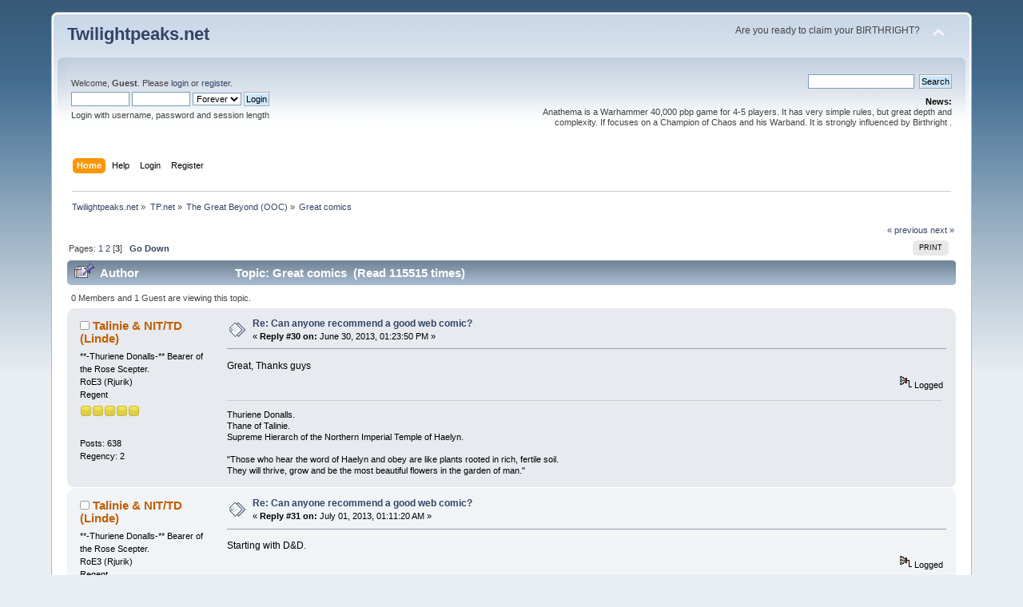

--- FILE ---
content_type: text/html; charset=ISO-8859-1
request_url: https://twilightpeaks.net/forum/index.php?PHPSESSID=35ipuam8gr4ojf5c18jv2dpsdh&topic=59.30
body_size: 5702
content:
<!DOCTYPE html PUBLIC "-//W3C//DTD XHTML 1.0 Transitional//EN" "http://www.w3.org/TR/xhtml1/DTD/xhtml1-transitional.dtd">
<html xmlns="http://www.w3.org/1999/xhtml">
<head>
	<link rel="stylesheet" type="text/css" href="https://twilightpeaks.net/forum/Themes/default/css/index.css?fin20" />
	<link rel="stylesheet" type="text/css" href="https://twilightpeaks.net/forum/Themes/default/css/webkit.css" />
	<script type="text/javascript" src="https://twilightpeaks.net/forum/Themes/default/scripts/script.js?fin20"></script>
	<script type="text/javascript" src="https://twilightpeaks.net/forum/Themes/default/scripts/theme.js?fin20"></script>
	<script type="text/javascript"><!-- // --><![CDATA[
		var smf_theme_url = "https://twilightpeaks.net/forum/Themes/default";
		var smf_default_theme_url = "https://twilightpeaks.net/forum/Themes/default";
		var smf_images_url = "https://twilightpeaks.net/forum/Themes/default/images";
		var smf_scripturl = "https://twilightpeaks.net/forum/index.php?PHPSESSID=35ipuam8gr4ojf5c18jv2dpsdh&amp;";
		var smf_iso_case_folding = false;
		var smf_charset = "ISO-8859-1";
		var ajax_notification_text = "Loading...";
		var ajax_notification_cancel_text = "Cancel";
	// ]]></script>
	<meta http-equiv="Content-Type" content="text/html; charset=ISO-8859-1" />
	<meta name="description" content="Great comics" />
	<meta name="keywords" content="RoE, RoE II, Ruins of Empire, Birthright, 40K, Dark Heresy, DnD, birthright, pbem, play-by-mail" />
	<title>Great comics</title>
	<link rel="canonical" href="https://twilightpeaks.net/forum/index.php?topic=59.30" />
	<link rel="help" href="https://twilightpeaks.net/forum/index.php?PHPSESSID=35ipuam8gr4ojf5c18jv2dpsdh&amp;action=help" />
	<link rel="search" href="https://twilightpeaks.net/forum/index.php?PHPSESSID=35ipuam8gr4ojf5c18jv2dpsdh&amp;action=search" />
	<link rel="contents" href="https://twilightpeaks.net/forum/index.php?PHPSESSID=35ipuam8gr4ojf5c18jv2dpsdh&amp;" />
	<link rel="alternate" type="application/rss+xml" title="Twilightpeaks.net - RSS" href="https://twilightpeaks.net/forum/index.php?PHPSESSID=35ipuam8gr4ojf5c18jv2dpsdh&amp;type=rss;action=.xml" />
	<link rel="prev" href="https://twilightpeaks.net/forum/index.php?PHPSESSID=35ipuam8gr4ojf5c18jv2dpsdh&amp;topic=59.0;prev_next=prev" />
	<link rel="next" href="https://twilightpeaks.net/forum/index.php?PHPSESSID=35ipuam8gr4ojf5c18jv2dpsdh&amp;topic=59.0;prev_next=next" />
	<link rel="index" href="https://twilightpeaks.net/forum/index.php?PHPSESSID=35ipuam8gr4ojf5c18jv2dpsdh&amp;board=7.0" />
		<script type="text/javascript" src="https://twilightpeaks.net/forum/Themes/default/scripts/captcha.js"></script>
</head>
<body>
<div id="wrapper" style="width: 90%">
	<div id="header"><div class="frame">
		<div id="top_section">
			<h1 class="forumtitle">
				<a href="https://twilightpeaks.net/forum/index.php?PHPSESSID=35ipuam8gr4ojf5c18jv2dpsdh&amp;">Twilightpeaks.net</a>
			</h1>
			<img id="upshrink" src="https://twilightpeaks.net/forum/Themes/default/images/upshrink.png" alt="*" title="Shrink or expand the header." style="display: none;" />
			<div id="siteslogan" class="floatright">Are you ready to claim your BIRTHRIGHT?</div>
		</div>
		<div id="upper_section" class="middletext">
			<div class="user">
				<script type="text/javascript" src="https://twilightpeaks.net/forum/Themes/default/scripts/sha1.js"></script>
				<form id="guest_form" action="https://twilightpeaks.net/forum/index.php?PHPSESSID=35ipuam8gr4ojf5c18jv2dpsdh&amp;action=login2" method="post" accept-charset="ISO-8859-1"  onsubmit="hashLoginPassword(this, 'e5292e3c1f8a666e4fb9d20516dadea3');">
					<div class="info">Welcome, <strong>Guest</strong>. Please <a href="https://twilightpeaks.net/forum/index.php?PHPSESSID=35ipuam8gr4ojf5c18jv2dpsdh&amp;action=login">login</a> or <a href="https://twilightpeaks.net/forum/index.php?PHPSESSID=35ipuam8gr4ojf5c18jv2dpsdh&amp;action=register">register</a>.</div>
					<input type="text" name="user" size="10" class="input_text" />
					<input type="password" name="passwrd" size="10" class="input_password" />
					<select name="cookielength">
						<option value="60">1 Hour</option>
						<option value="1440">1 Day</option>
						<option value="10080">1 Week</option>
						<option value="43200">1 Month</option>
						<option value="-1" selected="selected">Forever</option>
					</select>
					<input type="submit" value="Login" class="button_submit" /><br />
					<div class="info">Login with username, password and session length</div>
					<input type="hidden" name="hash_passwrd" value="" /><input type="hidden" name="c9da5708dc" value="e5292e3c1f8a666e4fb9d20516dadea3" />
				</form>
			</div>
			<div class="news normaltext">
				<form id="search_form" action="https://twilightpeaks.net/forum/index.php?PHPSESSID=35ipuam8gr4ojf5c18jv2dpsdh&amp;action=search2" method="post" accept-charset="ISO-8859-1">
					<input type="text" name="search" value="" class="input_text" />&nbsp;
					<input type="submit" name="submit" value="Search" class="button_submit" />
					<input type="hidden" name="advanced" value="0" />
					<input type="hidden" name="topic" value="59" /></form>
				<h2>News: </h2>
				<p>Anathema is a Warhammer 40,000 pbp game for 4-5 players. It has very simple rules, but great depth and complexity. If focuses on a Champion of Chaos and his Warband. It is strongly influenced by Birthright .</p>
			</div>
		</div>
		<br class="clear" />
		<script type="text/javascript"><!-- // --><![CDATA[
			var oMainHeaderToggle = new smc_Toggle({
				bToggleEnabled: true,
				bCurrentlyCollapsed: false,
				aSwappableContainers: [
					'upper_section'
				],
				aSwapImages: [
					{
						sId: 'upshrink',
						srcExpanded: smf_images_url + '/upshrink.png',
						altExpanded: 'Shrink or expand the header.',
						srcCollapsed: smf_images_url + '/upshrink2.png',
						altCollapsed: 'Shrink or expand the header.'
					}
				],
				oThemeOptions: {
					bUseThemeSettings: false,
					sOptionName: 'collapse_header',
					sSessionVar: 'c9da5708dc',
					sSessionId: 'e5292e3c1f8a666e4fb9d20516dadea3'
				},
				oCookieOptions: {
					bUseCookie: true,
					sCookieName: 'upshrink'
				}
			});
		// ]]></script>
		<div id="main_menu">
			<ul class="dropmenu" id="menu_nav">
				<li id="button_home">
					<a class="active firstlevel" href="https://twilightpeaks.net/forum/index.php?PHPSESSID=35ipuam8gr4ojf5c18jv2dpsdh&amp;">
						<span class="last firstlevel">Home</span>
					</a>
				</li>
				<li id="button_help">
					<a class="firstlevel" href="https://twilightpeaks.net/forum/index.php?PHPSESSID=35ipuam8gr4ojf5c18jv2dpsdh&amp;action=help">
						<span class="firstlevel">Help</span>
					</a>
				</li>
				<li id="button_login">
					<a class="firstlevel" href="https://twilightpeaks.net/forum/index.php?PHPSESSID=35ipuam8gr4ojf5c18jv2dpsdh&amp;action=login">
						<span class="firstlevel">Login</span>
					</a>
				</li>
				<li id="button_register">
					<a class="firstlevel" href="https://twilightpeaks.net/forum/index.php?PHPSESSID=35ipuam8gr4ojf5c18jv2dpsdh&amp;action=register">
						<span class="last firstlevel">Register</span>
					</a>
				</li>
			</ul>
		</div>
		<br class="clear" />
	</div></div>
	<div id="content_section"><div class="frame">
		<div id="main_content_section">
	<div class="navigate_section">
		<ul>
			<li>
				<a href="https://twilightpeaks.net/forum/index.php?PHPSESSID=35ipuam8gr4ojf5c18jv2dpsdh&amp;"><span>Twilightpeaks.net</span></a> &#187;
			</li>
			<li>
				<a href="https://twilightpeaks.net/forum/index.php?PHPSESSID=35ipuam8gr4ojf5c18jv2dpsdh&amp;#c13"><span>TP.net</span></a> &#187;
			</li>
			<li>
				<a href="https://twilightpeaks.net/forum/index.php?PHPSESSID=35ipuam8gr4ojf5c18jv2dpsdh&amp;board=7.0"><span>The Great Beyond (OOC)</span></a> &#187;
			</li>
			<li class="last">
				<a href="https://twilightpeaks.net/forum/index.php?PHPSESSID=35ipuam8gr4ojf5c18jv2dpsdh&amp;topic=59.0"><span>Great comics</span></a>
			</li>
		</ul>
	</div>
			<a id="top"></a>
			<a id="msg20048"></a>
			<div class="pagesection">
				<div class="nextlinks"><a href="https://twilightpeaks.net/forum/index.php?PHPSESSID=35ipuam8gr4ojf5c18jv2dpsdh&amp;topic=59.0;prev_next=prev#new">&laquo; previous</a> <a href="https://twilightpeaks.net/forum/index.php?PHPSESSID=35ipuam8gr4ojf5c18jv2dpsdh&amp;topic=59.0;prev_next=next#new">next &raquo;</a></div>
		<div class="buttonlist floatright">
			<ul>
				<li><a class="button_strip_print" href="https://twilightpeaks.net/forum/index.php?PHPSESSID=35ipuam8gr4ojf5c18jv2dpsdh&amp;action=printpage;topic=59.0" rel="new_win nofollow"><span class="last">Print</span></a></li>
			</ul>
		</div>
				<div class="pagelinks floatleft">Pages: <a class="navPages" href="https://twilightpeaks.net/forum/index.php?PHPSESSID=35ipuam8gr4ojf5c18jv2dpsdh&amp;topic=59.0">1</a> <a class="navPages" href="https://twilightpeaks.net/forum/index.php?PHPSESSID=35ipuam8gr4ojf5c18jv2dpsdh&amp;topic=59.15">2</a> [<strong>3</strong>]   &nbsp;&nbsp;<a href="#lastPost"><strong>Go Down</strong></a></div>
			</div>
			<div id="forumposts">
				<div class="cat_bar">
					<h3 class="catbg">
						<img src="https://twilightpeaks.net/forum/Themes/default/images/topic/veryhot_post_sticky.gif" align="bottom" alt="" />
						<span id="author">Author</span>
						Topic: Great comics &nbsp;(Read 115515 times)
					</h3>
				</div>
				<p id="whoisviewing" class="smalltext">0 Members and 1 Guest are viewing this topic.
				</p>
				<form action="https://twilightpeaks.net/forum/index.php?PHPSESSID=35ipuam8gr4ojf5c18jv2dpsdh&amp;action=quickmod2;topic=59.30" method="post" accept-charset="ISO-8859-1" name="quickModForm" id="quickModForm" style="margin: 0;" onsubmit="return oQuickModify.bInEditMode ? oQuickModify.modifySave('e5292e3c1f8a666e4fb9d20516dadea3', 'c9da5708dc') : false">
				<div class="windowbg">
					<span class="topslice"><span></span></span>
					<div class="post_wrapper">
						<div class="poster">
							<h4>
								<img src="https://twilightpeaks.net/forum/Themes/default/images/useroff.gif" alt="Offline" />
								<a href="https://twilightpeaks.net/forum/index.php?PHPSESSID=35ipuam8gr4ojf5c18jv2dpsdh&amp;action=profile;u=260" title="View the profile of Talinie &amp; NIT/TD (Linde)">Talinie &amp; NIT/TD (Linde)</a>
							</h4>
							<ul class="reset smalltext" id="msg_20048_extra_info">
								<li class="title">**-Thuriene Donalls-** Bearer of the Rose Scepter.</li>
								<li class="membergroup">RoE3 (Rjurik)</li>
								<li class="postgroup">Regent</li>
								<li class="stars"><img src="https://twilightpeaks.net/forum/Themes/default/images/star.gif" alt="*" /><img src="https://twilightpeaks.net/forum/Themes/default/images/star.gif" alt="*" /><img src="https://twilightpeaks.net/forum/Themes/default/images/star.gif" alt="*" /><img src="https://twilightpeaks.net/forum/Themes/default/images/star.gif" alt="*" /><img src="https://twilightpeaks.net/forum/Themes/default/images/star.gif" alt="*" /></li>
								<li class="avatar">
									<a href="https://twilightpeaks.net/forum/index.php?PHPSESSID=35ipuam8gr4ojf5c18jv2dpsdh&amp;action=profile;u=260">
										<img class="avatar" src="https://twilightpeaks.net/forum/index.php?PHPSESSID=35ipuam8gr4ojf5c18jv2dpsdh&amp;action=dlattach;attach=410;type=avatar" alt="" />
									</a>
								</li>
								<li class="postcount">Posts: 638</li>
								<li class="karma">Regency: 2</li>
								<li class="profile">
									<ul>
									</ul>
								</li>
							</ul>
						</div>
						<div class="postarea">
							<div class="flow_hidden">
								<div class="keyinfo">
									<div class="messageicon">
										<img src="https://twilightpeaks.net/forum/Themes/default/images/post/xx.gif" alt="" />
									</div>
									<h5 id="subject_20048">
										<a href="https://twilightpeaks.net/forum/index.php?PHPSESSID=35ipuam8gr4ojf5c18jv2dpsdh&amp;topic=59.msg20048#msg20048" rel="nofollow">Re: Can anyone recommend a good web comic? </a>
									</h5>
									<div class="smalltext">&#171; <strong>Reply #30 on:</strong> June 30, 2013, 01:23:50 PM &#187;</div>
									<div id="msg_20048_quick_mod"></div>
								</div>
							</div>
							<div class="post">
								<div class="inner" id="msg_20048">Great, Thanks guys</div>
							</div>
						</div>
						<div class="moderatorbar">
							<div class="smalltext modified" id="modified_20048">
							</div>
							<div class="smalltext reportlinks">
								<img src="https://twilightpeaks.net/forum/Themes/default/images/ip.gif" alt="" />
								Logged
							</div>
							<div class="signature" id="msg_20048_signature">Thuriene Donalls.<br />Thane of Talinie.<br />Supreme Hierarch of the Northern Imperial Temple of Haelyn.<br /><br />&quot;Those who hear the word of Haelyn and obey are like plants rooted in rich, fertile soil.<br />They will thrive, grow and be the most beautiful flowers in the garden of man.&quot;</div>
						</div>
					</div>
					<span class="botslice"><span></span></span>
				</div>
				<hr class="post_separator" />
				<a id="msg20064"></a>
				<div class="windowbg2">
					<span class="topslice"><span></span></span>
					<div class="post_wrapper">
						<div class="poster">
							<h4>
								<img src="https://twilightpeaks.net/forum/Themes/default/images/useroff.gif" alt="Offline" />
								<a href="https://twilightpeaks.net/forum/index.php?PHPSESSID=35ipuam8gr4ojf5c18jv2dpsdh&amp;action=profile;u=260" title="View the profile of Talinie &amp; NIT/TD (Linde)">Talinie &amp; NIT/TD (Linde)</a>
							</h4>
							<ul class="reset smalltext" id="msg_20064_extra_info">
								<li class="title">**-Thuriene Donalls-** Bearer of the Rose Scepter.</li>
								<li class="membergroup">RoE3 (Rjurik)</li>
								<li class="postgroup">Regent</li>
								<li class="stars"><img src="https://twilightpeaks.net/forum/Themes/default/images/star.gif" alt="*" /><img src="https://twilightpeaks.net/forum/Themes/default/images/star.gif" alt="*" /><img src="https://twilightpeaks.net/forum/Themes/default/images/star.gif" alt="*" /><img src="https://twilightpeaks.net/forum/Themes/default/images/star.gif" alt="*" /><img src="https://twilightpeaks.net/forum/Themes/default/images/star.gif" alt="*" /></li>
								<li class="avatar">
									<a href="https://twilightpeaks.net/forum/index.php?PHPSESSID=35ipuam8gr4ojf5c18jv2dpsdh&amp;action=profile;u=260">
										<img class="avatar" src="https://twilightpeaks.net/forum/index.php?PHPSESSID=35ipuam8gr4ojf5c18jv2dpsdh&amp;action=dlattach;attach=410;type=avatar" alt="" />
									</a>
								</li>
								<li class="postcount">Posts: 638</li>
								<li class="karma">Regency: 2</li>
								<li class="profile">
									<ul>
									</ul>
								</li>
							</ul>
						</div>
						<div class="postarea">
							<div class="flow_hidden">
								<div class="keyinfo">
									<div class="messageicon">
										<img src="https://twilightpeaks.net/forum/Themes/default/images/post/xx.gif" alt="" />
									</div>
									<h5 id="subject_20064">
										<a href="https://twilightpeaks.net/forum/index.php?PHPSESSID=35ipuam8gr4ojf5c18jv2dpsdh&amp;topic=59.msg20064#msg20064" rel="nofollow">Re: Can anyone recommend a good web comic? </a>
									</h5>
									<div class="smalltext">&#171; <strong>Reply #31 on:</strong> July 01, 2013, 01:11:20 AM &#187;</div>
									<div id="msg_20064_quick_mod"></div>
								</div>
							</div>
							<div class="post">
								<div class="inner" id="msg_20064">Starting with D&amp;D. </div>
							</div>
						</div>
						<div class="moderatorbar">
							<div class="smalltext modified" id="modified_20064">
							</div>
							<div class="smalltext reportlinks">
								<img src="https://twilightpeaks.net/forum/Themes/default/images/ip.gif" alt="" />
								Logged
							</div>
							<div class="signature" id="msg_20064_signature">Thuriene Donalls.<br />Thane of Talinie.<br />Supreme Hierarch of the Northern Imperial Temple of Haelyn.<br /><br />&quot;Those who hear the word of Haelyn and obey are like plants rooted in rich, fertile soil.<br />They will thrive, grow and be the most beautiful flowers in the garden of man.&quot;</div>
						</div>
					</div>
					<span class="botslice"><span></span></span>
				</div>
				<hr class="post_separator" />
				<a id="msg20075"></a>
				<div class="windowbg">
					<span class="topslice"><span></span></span>
					<div class="post_wrapper">
						<div class="poster">
							<h4>
								<img src="https://twilightpeaks.net/forum/Themes/default/images/useroff.gif" alt="Offline" />
								<a href="https://twilightpeaks.net/forum/index.php?PHPSESSID=35ipuam8gr4ojf5c18jv2dpsdh&amp;action=profile;u=1" title="View the profile of DM B">DM B</a>
							</h4>
							<ul class="reset smalltext" id="msg_20075_extra_info">
								<li class="title">Green Knight</li>
								<li class="membergroup">Deity</li>
								<li class="postgroup">Emperor</li>
								<li class="stars"><img src="https://twilightpeaks.net/forum/Themes/default/images/staradmin.gif" alt="*" /></li>
								<li class="avatar">
									<a href="https://twilightpeaks.net/forum/index.php?PHPSESSID=35ipuam8gr4ojf5c18jv2dpsdh&amp;action=profile;u=1">
										<img class="avatar" src="https://twilightpeaks.net/forum/index.php?PHPSESSID=35ipuam8gr4ojf5c18jv2dpsdh&amp;action=dlattach;attach=470;type=avatar" alt="" />
									</a>
								</li>
								<li class="postcount">Posts: 5.210</li>
								<li class="karma">Regency: 51</li>
								<li class="gender">Gender: <img class="gender" src="https://twilightpeaks.net/forum/Themes/default/images/Male.gif" alt="Male" /></li>
								<li class="profile">
									<ul>
										<li><a href="http://twilightpeaks.net/" title="Twilightpeaks.net - Hone of Ruins of Empire" target="_blank" class="new_win"><img src="https://twilightpeaks.net/forum/Themes/default/images/www_sm.gif" alt="Twilightpeaks.net - Hone of Ruins of Empire" /></a></li>
									</ul>
								</li>
							</ul>
						</div>
						<div class="postarea">
							<div class="flow_hidden">
								<div class="keyinfo">
									<div class="messageicon">
										<img src="https://twilightpeaks.net/forum/Themes/default/images/post/xx.gif" alt="" />
									</div>
									<h5 id="subject_20075">
										<a href="https://twilightpeaks.net/forum/index.php?PHPSESSID=35ipuam8gr4ojf5c18jv2dpsdh&amp;topic=59.msg20075#msg20075" rel="nofollow">Re: Great comics</a>
									</h5>
									<div class="smalltext">&#171; <strong>Reply #32 on:</strong> July 01, 2013, 01:11:32 PM &#187;</div>
									<div id="msg_20075_quick_mod"></div>
								</div>
							</div>
							<div class="post">
								<div class="inner" id="msg_20075">Merged with similar sticky thread</div>
							</div>
						</div>
						<div class="moderatorbar">
							<div class="smalltext modified" id="modified_20075">
							</div>
							<div class="smalltext reportlinks">
								<img src="https://twilightpeaks.net/forum/Themes/default/images/ip.gif" alt="" />
								Logged
							</div>
							<div class="signature" id="msg_20075_signature">DM Bjørn</div>
						</div>
					</div>
					<span class="botslice"><span></span></span>
				</div>
				<hr class="post_separator" />
				<a id="msg20087"></a>
				<div class="windowbg2">
					<span class="topslice"><span></span></span>
					<div class="post_wrapper">
						<div class="poster">
							<h4>
								<img src="https://twilightpeaks.net/forum/Themes/default/images/useroff.gif" alt="Offline" />
								<a href="https://twilightpeaks.net/forum/index.php?PHPSESSID=35ipuam8gr4ojf5c18jv2dpsdh&amp;action=profile;u=269" title="View the profile of Torele Anviras/TA (Niels)">Torele Anviras/TA (Niels)</a>
							</h4>
							<ul class="reset smalltext" id="msg_20087_extra_info">
								<li class="title">Xenophobia GM</li>
								<li class="membergroup">RoE3 (Rjurik)</li>
								<li class="postgroup">Sovereign</li>
								<li class="stars"><img src="https://twilightpeaks.net/forum/Themes/default/images/star.gif" alt="*" /><img src="https://twilightpeaks.net/forum/Themes/default/images/star.gif" alt="*" /><img src="https://twilightpeaks.net/forum/Themes/default/images/star.gif" alt="*" /><img src="https://twilightpeaks.net/forum/Themes/default/images/star.gif" alt="*" /><img src="https://twilightpeaks.net/forum/Themes/default/images/star.gif" alt="*" /><img src="https://twilightpeaks.net/forum/Themes/default/images/star.gif" alt="*" /></li>
								<li class="avatar">
									<a href="https://twilightpeaks.net/forum/index.php?PHPSESSID=35ipuam8gr4ojf5c18jv2dpsdh&amp;action=profile;u=269">
										<img class="avatar" src="https://twilightpeaks.net/forum/index.php?PHPSESSID=35ipuam8gr4ojf5c18jv2dpsdh&amp;action=dlattach;attach=415;type=avatar" alt="" />
									</a>
								</li>
								<li class="postcount">Posts: 1.028</li>
								<li class="karma">Regency: 3</li>
								<li class="gender">Gender: <img class="gender" src="https://twilightpeaks.net/forum/Themes/default/images/Male.gif" alt="Male" /></li>
								<li class="blurb">Mage of Talinie</li>
								<li class="profile">
									<ul>
									</ul>
								</li>
							</ul>
						</div>
						<div class="postarea">
							<div class="flow_hidden">
								<div class="keyinfo">
									<div class="messageicon">
										<img src="https://twilightpeaks.net/forum/Themes/default/images/post/xx.gif" alt="" />
									</div>
									<h5 id="subject_20087">
										<a href="https://twilightpeaks.net/forum/index.php?PHPSESSID=35ipuam8gr4ojf5c18jv2dpsdh&amp;topic=59.msg20087#msg20087" rel="nofollow">Re: Great comics</a>
									</h5>
									<div class="smalltext">&#171; <strong>Reply #33 on:</strong> July 02, 2013, 12:40:12 AM &#187;</div>
									<div id="msg_20087_quick_mod"></div>
								</div>
							</div>
							<div class="post">
								<div class="inner" id="msg_20087">Darths and Droids is hilarious, including the text beneath each comic:<br /><br />&quot;When a new player joins the group, you sometimes have to explain things that you&#039;ve done earlier in the game. It had all seemed perfectly sensible and logical at the time, but somehow when it comes to trying to justify it later, the carefully constructed chain of events suddenly seems not merely to contain a weak link, but to be constructed entirely out of stupefyingly enormous mistakes and errors of judgement.<br /><br />This is a perfectly natural consequence of typical player character actions.&quot;</div>
							</div>
						</div>
						<div class="moderatorbar">
							<div class="smalltext modified" id="modified_20087">
							</div>
							<div class="smalltext reportlinks">
								<img src="https://twilightpeaks.net/forum/Themes/default/images/ip.gif" alt="" />
								Logged
							</div>
							<div class="signature" id="msg_20087_signature"><strong>Xenophobia:</strong><br /><a href="http://www.twilightpeaks.net/forum/index.php?topic=2633.0" class="bbc_link" target="_blank">Setting </a>-- <a href="http://www.twilightpeaks.net/forum/index.php?topic=2634.0" class="bbc_link" target="_blank">Rules </a>-- <a href="http://www.twilightpeaks.net/forum/index.php?topic=2635.0" class="bbc_link" target="_blank">Facts Of The World</a></div>
						</div>
					</div>
					<span class="botslice"><span></span></span>
				</div>
				<hr class="post_separator" />
				</form>
			</div>
			<a id="lastPost"></a>
			<div class="pagesection">
				
		<div class="buttonlist floatright">
			<ul>
				<li><a class="button_strip_print" href="https://twilightpeaks.net/forum/index.php?PHPSESSID=35ipuam8gr4ojf5c18jv2dpsdh&amp;action=printpage;topic=59.0" rel="new_win nofollow"><span class="last">Print</span></a></li>
			</ul>
		</div>
				<div class="pagelinks floatleft">Pages: <a class="navPages" href="https://twilightpeaks.net/forum/index.php?PHPSESSID=35ipuam8gr4ojf5c18jv2dpsdh&amp;topic=59.0">1</a> <a class="navPages" href="https://twilightpeaks.net/forum/index.php?PHPSESSID=35ipuam8gr4ojf5c18jv2dpsdh&amp;topic=59.15">2</a> [<strong>3</strong>]   &nbsp;&nbsp;<a href="#top"><strong>Go Up</strong></a></div>
				<div class="nextlinks_bottom"><a href="https://twilightpeaks.net/forum/index.php?PHPSESSID=35ipuam8gr4ojf5c18jv2dpsdh&amp;topic=59.0;prev_next=prev#new">&laquo; previous</a> <a href="https://twilightpeaks.net/forum/index.php?PHPSESSID=35ipuam8gr4ojf5c18jv2dpsdh&amp;topic=59.0;prev_next=next#new">next &raquo;</a></div>
			</div>
	<div class="navigate_section">
		<ul>
			<li>
				<a href="https://twilightpeaks.net/forum/index.php?PHPSESSID=35ipuam8gr4ojf5c18jv2dpsdh&amp;"><span>Twilightpeaks.net</span></a> &#187;
			</li>
			<li>
				<a href="https://twilightpeaks.net/forum/index.php?PHPSESSID=35ipuam8gr4ojf5c18jv2dpsdh&amp;#c13"><span>TP.net</span></a> &#187;
			</li>
			<li>
				<a href="https://twilightpeaks.net/forum/index.php?PHPSESSID=35ipuam8gr4ojf5c18jv2dpsdh&amp;board=7.0"><span>The Great Beyond (OOC)</span></a> &#187;
			</li>
			<li class="last">
				<a href="https://twilightpeaks.net/forum/index.php?PHPSESSID=35ipuam8gr4ojf5c18jv2dpsdh&amp;topic=59.0"><span>Great comics</span></a>
			</li>
		</ul>
	</div>
			<div id="moderationbuttons"></div>
			<div class="plainbox" id="display_jump_to">&nbsp;</div>
		<br class="clear" />
				<script type="text/javascript" src="https://twilightpeaks.net/forum/Themes/default/scripts/topic.js"></script>
				<script type="text/javascript"><!-- // --><![CDATA[
					if ('XMLHttpRequest' in window)
					{
						var oQuickModify = new QuickModify({
							sScriptUrl: smf_scripturl,
							bShowModify: true,
							iTopicId: 59,
							sTemplateBodyEdit: '\n\t\t\t\t\t\t\t\t<div id="quick_edit_body_container" style="width: 90%">\n\t\t\t\t\t\t\t\t\t<div id="error_box" style="padding: 4px;" class="error"><' + '/div>\n\t\t\t\t\t\t\t\t\t<textarea class="editor" name="message" rows="12" style="width: 100%; margin-bottom: 10px;" tabindex="1">%body%<' + '/textarea><br />\n\t\t\t\t\t\t\t\t\t<input type="hidden" name="c9da5708dc" value="e5292e3c1f8a666e4fb9d20516dadea3" />\n\t\t\t\t\t\t\t\t\t<input type="hidden" name="topic" value="59" />\n\t\t\t\t\t\t\t\t\t<input type="hidden" name="msg" value="%msg_id%" />\n\t\t\t\t\t\t\t\t\t<div class="righttext">\n\t\t\t\t\t\t\t\t\t\t<input type="submit" name="post" value="Save" tabindex="2" onclick="return oQuickModify.modifySave(\'e5292e3c1f8a666e4fb9d20516dadea3\', \'c9da5708dc\');" accesskey="s" class="button_submit" />&nbsp;&nbsp;<input type="submit" name="cancel" value="Cancel" tabindex="3" onclick="return oQuickModify.modifyCancel();" class="button_submit" />\n\t\t\t\t\t\t\t\t\t<' + '/div>\n\t\t\t\t\t\t\t\t<' + '/div>',
							sTemplateSubjectEdit: '<input type="text" style="width: 90%;" name="subject" value="%subject%" size="80" maxlength="80" tabindex="4" class="input_text" />',
							sTemplateBodyNormal: '%body%',
							sTemplateSubjectNormal: '<a hr'+'ef="https://twilightpeaks.net/forum/index.php?PHPSESSID=35ipuam8gr4ojf5c18jv2dpsdh&amp;'+'?topic=59.msg%msg_id%#msg%msg_id%" rel="nofollow">%subject%<' + '/a>',
							sTemplateTopSubject: 'Topic: %subject% &nbsp;(Read 115515 times)',
							sErrorBorderStyle: '1px solid red'
						});

						aJumpTo[aJumpTo.length] = new JumpTo({
							sContainerId: "display_jump_to",
							sJumpToTemplate: "<label class=\"smalltext\" for=\"%select_id%\">Jump to:<" + "/label> %dropdown_list%",
							iCurBoardId: 7,
							iCurBoardChildLevel: 0,
							sCurBoardName: "The Great Beyond (OOC)",
							sBoardChildLevelIndicator: "==",
							sBoardPrefix: "=> ",
							sCatSeparator: "-----------------------------",
							sCatPrefix: "",
							sGoButtonLabel: "go"
						});

						aIconLists[aIconLists.length] = new IconList({
							sBackReference: "aIconLists[" + aIconLists.length + "]",
							sIconIdPrefix: "msg_icon_",
							sScriptUrl: smf_scripturl,
							bShowModify: true,
							iBoardId: 7,
							iTopicId: 59,
							sSessionId: "e5292e3c1f8a666e4fb9d20516dadea3",
							sSessionVar: "c9da5708dc",
							sLabelIconList: "Message Icon",
							sBoxBackground: "transparent",
							sBoxBackgroundHover: "#ffffff",
							iBoxBorderWidthHover: 1,
							sBoxBorderColorHover: "#adadad" ,
							sContainerBackground: "#ffffff",
							sContainerBorder: "1px solid #adadad",
							sItemBorder: "1px solid #ffffff",
							sItemBorderHover: "1px dotted gray",
							sItemBackground: "transparent",
							sItemBackgroundHover: "#e0e0f0"
						});
					}
				// ]]></script>
			<script type="text/javascript"><!-- // --><![CDATA[
				var verificationpostHandle = new smfCaptcha("https://twilightpeaks.net/forum/index.php?PHPSESSID=35ipuam8gr4ojf5c18jv2dpsdh&amp;action=verificationcode;vid=post;rand=7a171964ba8fa78703d8319a5e7510e8", "post", 1);
			// ]]></script>
		</div>
	</div></div>
	<div id="footer_section"><div class="frame">
		<ul class="reset">
			<li class="copyright">
			<span class="smalltext" style="display: inline; visibility: visible; font-family: Verdana, Arial, sans-serif;"><a href="https://twilightpeaks.net/forum/index.php?PHPSESSID=35ipuam8gr4ojf5c18jv2dpsdh&amp;action=credits" title="Simple Machines Forum" target="_blank" class="new_win">SMF 2.0.15</a> |
 <a href="http://www.simplemachines.org/about/smf/license.php" title="License" target="_blank" class="new_win">SMF &copy; 2017</a>, <a href="http://www.simplemachines.org" title="Simple Machines" target="_blank" class="new_win">Simple Machines</a>
			</span></li>
			<li><a id="button_xhtml" href="http://validator.w3.org/check?uri=referer" target="_blank" class="new_win" title="Valid XHTML 1.0!"><span>XHTML</span></a></li>
			<li><a id="button_rss" href="https://twilightpeaks.net/forum/index.php?PHPSESSID=35ipuam8gr4ojf5c18jv2dpsdh&amp;action=.xml;type=rss" class="new_win"><span>RSS</span></a></li>
			<li class="last"><a id="button_wap2" href="https://twilightpeaks.net/forum/index.php?PHPSESSID=35ipuam8gr4ojf5c18jv2dpsdh&amp;wap2" class="new_win"><span>WAP2</span></a></li>
		</ul>
		<p>Page created in 0.017 seconds with 38 queries.</p>
	</div></div>
</div>
</body></html>